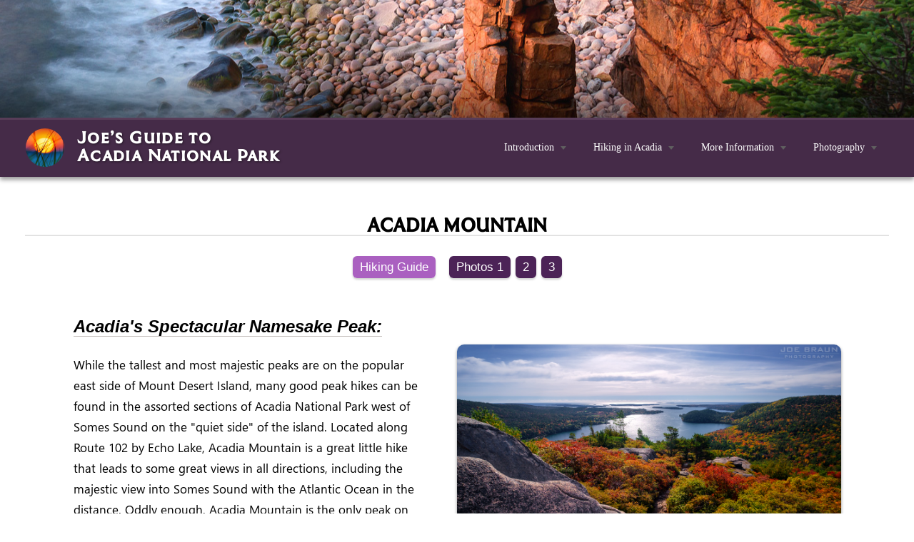

--- FILE ---
content_type: text/html; charset=UTF-8
request_url: https://www.citrusmilo.com/acadiaguide/acadiamountain.php
body_size: 3359
content:
<!DOCTYPE html>
<html lang="en">


<head>
<meta http-equiv="Content-type" content="text/html; charset=iso-8859-1"><meta http-equiv="Content-Language" content="en-us"><title>Acadia Mountain Trail - Joe's Guide to Acadia National Park</title><meta name="author" content="Joe's Guide to Acadia National Park"><meta name="owner" content="Joe's Guide to Acadia National Park"><meta name="robots" content="index, follow, max-image-preview:large"><meta name="revisit-after" content="10 Days"><meta name="rating" content="GENERAL"><meta name="doc-class" content="Completed"><meta name="keywords" content="acadia national park, acadia national park hiking, acadia national park lodging, acadia vacation, acadia national park photos, bar harbor maine, bar harbor hotel, bar harbor restaurants, maine lobster, maine hotels, maine vacation rentals, maine beach"><meta name="description" content="Located on the quiet side, Acadia Mountain is the park's namesake peak and it is a spectacular view from the summit!"><meta name="abstract" content="Located on the quiet side, Acadia Mountain is the park's namesake peak and it is a spectacular view from the summit!"><meta name="viewport" content="width=device-width,initial-scale=1"><link href="/ikarosmaster.css?rnd=20251107" rel="stylesheet" type="text/css"><link href="/acadiaguide/ikarosacadialt.css" rel="stylesheet" type="text/css"><link href="/ikarosprint.css" media="print" rel="stylesheet" type="text/css"><link rel="canonical" href="https://www.citrusmilo.com/acadiaguide/acadiamountain.php">
<script type="application/ld+json">{"@context": "https://schema.org","@type": "WebSite","name": "CitrusMilo Adventures","url": "https://www.citrusmilo.com"}</script>
<link rel="icon" type="image/png" href="/favicon-96x96.png">
<meta property="og:title" content="Acadia Mountain Trail - Joe's Guide to Acadia National Park"><meta property="og:locale" content="en_US"><meta property="og:site_name" content="CitrusMilo Adventures"><meta property="og:description" content="Located on the quiet side, Acadia Mountain is the park's namesake peak and it is a spectacular view from the summit!"><meta property="og:url" content="https://www.citrusmilo.com/acadiaguide/acadiamountain.php"><meta property="og:type" content="article">
<meta property="og:image" content="https://www.citrusmilo.com/acadia2016/joebraun_acadiamountain01.jpg">
<meta property="og:image" content="https://www.citrusmilo.com/acadia2016/joebraun_acadiamountain04.jpg">
<meta property="og:image" content="https://www.citrusmilo.com/acadia/joebraun_acadiamountain09.jpg">
</head>

<body>
<div id="ikarosheader" style="background-position:center;"></div>
<div id="ikarosborderbar1"></div>
<div id="ikarostitlebox">
	<div id="titlebannercontainer">
		<div id="titlebannerleftwrapper"><div id="titlebannerB1"><a href="https://www.citrusmilo.com/" class="plainheader"><img src="/circlelogo.jpg" class="circlelogo" alt="CitrusMilo Adventures logo"></a><a href="https://www.citrusmilo.com/acadiaguide/" class="plainheader">Joe’s Guide to<br>Acadia National Park</a></div></div>
		<div id="titlebannerrightwrapper"><div id="acadiamenu" ><script src="/acadiaguide/acadiamenu/acadiamenu.js"></script></div></div>
	</div>
</div>
<div id="ikaroscontent">

<!-- title -->
<h1 class="pagetitle">ACADIA MOUNTAIN</h1>

<!-- navigation -->
<p class="topnavbar"><!--Go to: --><span class="navbuttongroups"><a href="acadiamountain.php" class="navbutton navbuttoncurrent">Hiking Guide</a></span> <span class="navbuttongroups"><a href="acadiamountainpix.php" class="navbutton">Photos 1</a> <a href="acadiamountainpix2.php" class="navbutton">2</a> <a href="acadiamountainpix3.php" class="navbutton">3</a></span></p>

<div class="friendlyreading">

<p><!-- inline photo --><span class="photoalignr24header"><img src="/acadia2016/joebraun_acadiamountain01.jpg" alt="the spectacular view from the summit of Acadia Mountain (Acadia National Park) -- &copy; 2016 Joe Braun Photography" class="photoinside24"></span><!-- --></p>

<h2><span class="highlight2">Acadia's Spectacular Namesake Peak:</span></h2>

<p>While the tallest and most majestic peaks are on the popular east side of Mount Desert Island, many good peak hikes can be found in the assorted sections of Acadia National Park west of Somes Sound on the "quiet side" of the island. Located along Route 102 by Echo Lake, Acadia Mountain is a great little hike that leads to some great views in all directions, including the majestic view into Somes Sound with the Atlantic Ocean in the distance. Oddly enough, Acadia Mountain is the only peak on Mount Desert Island that runs east-west rather than north-south.</p>

<table class="sidebarfloating" >
<tr><td class="sidebarfloatingtd"><strong><em>Rating:</em></strong><br>Moderately strenuous day hike</td></tr>
<tr><td class="sidebarfloatingtd"><strong><em>Access:</em></strong><br>Acadia Mountain Trailhead along Route 102 by Echo Lake</td></tr>
<tr><td class="sidebarfloatingtd"><strong><em>Time Required:</em></strong><br>1.5-2.5 hours</td></tr>
<tr><td class="sidebarfloatingtd"><strong><em>Length:</em></strong><br>2.8 miles total for loop hike</td></tr>
<tr><td class="sidebarfloatingtd"><strong><em>Elevation Change:</em></strong><br>500-ft elevation gain to summit</td></tr>
<tr><td class="sidebarfloatingtd"><strong><em>Seasons:</em></strong><br>Spring through fall</td></tr>
</table>

<h2><span class="highlight2">Hiking the Acadia Mountain Trail:</span></h2>

<p>The well-marked "Acadia Mountain" trailhead and roadside parking lot are located along Route 102 across from Echo Lake. Cross the road to find the standard trailhead marker. (This trailhead serves as the starting point for both the Acadia Mountain Trail and the <a href="stsauveurmountain.php">St. Sauveur Mountain Trail</a>.)</p>

<p>To head up Acadia Mountain, either hike up the St. Sauveur Mountain Trail and turn left (north) at the Acadia Mountain Trail junction OR hike north along the well-groomed roadside trail then east on the "Man o' War" dirt road to the intersection with the Acadia Mountain Trail. (See map below.)</p>


<p>The forested trail quickly makes its ascent up the west face of Acadia Mountain, with a few sections of relatively steep rock formations that require a bit of scrambling. Soon enough, the territory levels out and you will be walking along the beautiful granite formations towards the summit. The views near the summit marker are spectacular.</p>

<p><!-- inline photo --><span class="photoalignr24top"><img src="/acadia2016/joebraun_acadiamountain04.jpg" alt="beautiful scenery hiking across the top of Acadia Mountain (Acadia National Park) -- &copy; 2016 Joe Braun Photography" class="photoinside24"></span><!-- --></p>

<p>Continue east along the ridgeline towards a second summit point for even more outstanding views. The trail then turns south and makes a steeper descent through the granite formations; take care in this section as several obstacles will require a bit of scrambling to get down.</p>

<p>Once back in the forested valley, the trail crosses the lovely Man o' War Brook and an optional viewpoint spur trail takes you to the spot where the brook flows into the ocean. To complete the loop of this hike, take the Man o' War truck road (closed to vehicles) west back to the parking area. Note: For longer loop hike options, you could continue along the Valley Peak Trail to the summit of <a href="stsauveurmountain.php">St Sauveur Mountain</a> or take the Flying Mountain Trail to <a href="flyingmountain.php">Flying Mountain</a> returning via St. Sauveur Mountain.</p>

<div class="responsivead">
<script async src="https://pagead2.googlesyndication.com/pagead/js/adsbygoogle.js?client=ca-pub-0997005630734569"
     crossorigin="anonymous"></script>
<!-- AcadiaGuideResponsive -->
<ins class="adsbygoogle"
     style="display:block"
     data-ad-client="ca-pub-0997005630734569"
     data-ad-slot="7907522255"
     data-ad-format="auto"
     data-full-width-responsive="true"></ins>
<script>
     (adsbygoogle = window.adsbygoogle || []).push({});
</script>
</div>
<h2><span class="highlight2">Joe's Spin:</span></h2>
<p>Acadia Mountain is a great little peak! While it's not the tallest mountain or the most dramatic trail, the scenery is sublime. Consider tying this in with a loop hike up St. Sauveur Mountain for a longer adventure.</p>

</div>

<p class="bottomnavbar"><!--Go to: --><span class="navbuttongroups"><a href="acadiamountainpix.php" class="navbuttonbottomcurrent">VIEW THE PHOTOGRAPHS!</a></span> <span class="navbuttongroups"><a href="quietside.php#acadiamountain" class="navbutton">Return to the Quiet Side</a></span></p>

<p class="photomiddle"><br><img src="maps/joebraun_acadiamountain.jpg" alt="Acadia Mountain Topo Map" class="indvhikepic"><br>&nbsp;</p>

</div><div id="ikarosfooter"><div id="ikarosfooterbox">
<p style="margin-top:5px; margin-bottom:25px">Please note: This web site and all images on this site are the property of <a href="https://www.citrusmilo.com" class="footer">CitrusMilo Adventures</a> &copy;2026. Unauthorized public or commercial use of any of the images or text on this website without explicit permission is strictly forbidden.</p>

<div id="footerlinkbox">
<strong><a href="https://www.citrusmilo.com/acadiaguide/bestacadiahikes.php" class="footer">Best Hikes in Acadia National Park</a></strong> | <strong><a href="https://www.citrusmilo.com/acadiaguide/hiking.php" class="footer">Acadia Hiking</a></strong> | <strong><a href="https://www.citrusmilo.com/acadiaguide/peaksofacadia.php" class="footer">Peaks of Acadia</a></strong> | <strong><a href="https://www.citrusmilo.com/acadiaguide/carriageroadbridges.php" class="footer">Acadia's Carriage-Road Bridges</a></strong> | <strong><a href="https://www.citrusmilo.com/acadiaguide/hikingideas.php" class="footer">Even More Acadia Hikes</a></strong> | <strong><a href="https://www.citrusmilo.com/acadiaguide/cadillacsummit.php" class="footer">Cadillac Mountain</a></strong> | <strong><a href="https://www.citrusmilo.com/acadiaguide/oceanpath.php" class="footer">Ocean Path</a></strong> | <strong><a href="https://www.citrusmilo.com/acadiaguide/thebeehive.php" class="footer">The Beehive</a></strong> | <strong><a href="https://www.citrusmilo.com/acadiaguide/precipicetrail.php" class="footer">Precipice Trail</a></strong> | <strong><a href="https://www.citrusmilo.com/acadiaguide/introduction.php" class="footer">Practical Guide to Acadia</a></strong> | <strong><a href="https://www.citrusmilo.com/acadiathemajestic/" class="footer">Favorite Acadia Images</a></strong><br><a href="https://www.facebook.com/citrusmilo" class="invisible" target="_blank"><img src="https://www.citrusmilo.com/more/facebookicon200.png" alt="CitrusMilo Adventures on Facebook" style="max-width:36px; margin-left:6px; margin-right:6px; margin-top:12px;"></a><a href="https://www.instagram.com/citrusmilo/" class="invisible" target="_blank"><img src="https://www.citrusmilo.com/more/instagramicon200.png" alt="CitrusMilo Adventures on Instagram" style="max-width:36px; margin-left:6px; margin-right:6px; margin-top:12px;"></a>
</div>

</div></div><script async src="https://www.googletagmanager.com/gtag/js?id=G-88D99JCKGD"></script>
<script>
  window.dataLayer = window.dataLayer || [];
  function gtag(){dataLayer.push(arguments);}
  gtag('js', new Date());
  gtag('config', 'G-88D99JCKGD');
</script>
</body>
</html>


--- FILE ---
content_type: text/html; charset=utf-8
request_url: https://www.google.com/recaptcha/api2/aframe
body_size: 267
content:
<!DOCTYPE HTML><html><head><meta http-equiv="content-type" content="text/html; charset=UTF-8"></head><body><script nonce="byhyWq15LXkSBOtsgTB1cw">/** Anti-fraud and anti-abuse applications only. See google.com/recaptcha */ try{var clients={'sodar':'https://pagead2.googlesyndication.com/pagead/sodar?'};window.addEventListener("message",function(a){try{if(a.source===window.parent){var b=JSON.parse(a.data);var c=clients[b['id']];if(c){var d=document.createElement('img');d.src=c+b['params']+'&rc='+(localStorage.getItem("rc::a")?sessionStorage.getItem("rc::b"):"");window.document.body.appendChild(d);sessionStorage.setItem("rc::e",parseInt(sessionStorage.getItem("rc::e")||0)+1);localStorage.setItem("rc::h",'1769438326437');}}}catch(b){}});window.parent.postMessage("_grecaptcha_ready", "*");}catch(b){}</script></body></html>

--- FILE ---
content_type: text/css
request_url: https://www.citrusmilo.com/ikarosmaster.css?rnd=20251107
body_size: 6974
content:
body {background-color:#ffffff; color:#000000; font-family: BodhiSegoeui,Verdana,Geneva,sans-serif,Helvetica,Arial;
 font-size: 13pt; line-height: 22pt; margin:0px; padding:0px; min-width:300px; -webkit-text-size-adjust: none; text-size-adjust: none; overflow-y:scroll; }
@media (min-width: 550px) and (max-width: 850px) {body {line-height: 20pt; font-size:13pt;}}	
@media (max-width: 550px) {body {line-height: 19pt; font-size:13pt; }}	/* 7/2024: bg f0f2f5 */

/* header */
div#ikarosheader {width:100%; text-align: center; background-color:#34356f; height:165px; max-height:165px; box-sizing: border-box; margin: 0px; padding: 0px;  }
@media (min-width: 1800px) {  div#ikarosheader { background: no-repeat scroll 50% 0 transparent; }}
@media (max-width: 1800px) and (min-width: 1200px) {  div#ikarosheader { background: no-repeat scroll 50% 0 transparent; }}
@media (max-width: 1200px) and (min-width: 750px) {  div#ikarosheader { background: no-repeat scroll 50% 0 transparent; }}
@media (max-width: 750px) {  div#ikarosheader { background: no-repeat scroll 50% 0 transparent; }}
@media (max-width: 600px) { div#ikarosheader {max-height:0px; height:0px;}} /* 9/8/2024: 90px */

@font-face {font-family: BodhiGothic; src: url(/bodhigothic.ttf);}
@font-face {font-family: BodhiSegoeui; src: url(/bodhisegoeui.ttf);}
@font-face {font-family: BodhiMitr; src: url(/bodhimitr.ttf);}
@font-face {font-family: BodhiCoinage; src: url(/bodhicoinage.ttf);}

div#ikarosborderbar1 {width:100%; text-align: center; background-color:#34356f; height:3px; max-height:3px; box-sizing: border-box; margin: 0px; padding: 0px;}
@media (max-width: 600px) { div#ikarosborderbar1 {display:none} }
div#ikarostitlebox {width:100%; text-align: center; background-color:#34356f; box-sizing: border-box; margin: 0px; padding: 0px; position: relative; box-shadow: 0 4px 6px 0 rgba(0, 0, 0, .4); }

/* topbanner */
div#titlebannercontainer {position: relative; text-align:left; vertical-align: middle; border: 0px solid #999999; max-width:1300px; margin:auto; padding-top:12px; padding-bottom:14px;}
div#titlebannerleftwrapper {display: inline-block; border: 0px solid #FFFF00; padding-left:48px;}
div#titlebannerrightwrapper {display: inline-block; margin:left; position:absolute; right:0; margin-top:8px; border: 0px solid #00FFFF; padding-right:60px;}
div#titlebannerB1 {display:inline-block;font-family: BodhiCoinage; font-weight:bold; -webkit-font-smoothing: none; text-rendering: optimizeLegibility; font-size:17pt; letter-spacing: 0.06em; line-height: 19pt; color: #FFFFFF; border: 0px solid #00FF77; padding-right:10px; text-shadow: 1px 1px 3px rgba(0,0,0,.5); min-width:420px;} 
/* 0px 0px 2px rgba(255,255,255,0.8), 3px 2px 6px rgba(0,0,0,0.8), 3px 2px 6px rgba(0,0,0,0.4); */
img.circlelogo {border-radius:50%; max-width:54px; max-height:54px; float:left; margin-right:18px;}

@media (min-width: 1300px) { div#titlebannerleftwrapper {padding-left:48px;} div#titlebannerrightwrapper {padding-right:60px;}}
@media (max-width: 1300px) and (min-width: 650px) { div#titlebannerleftwrapper {padding-left:36px;}  div#titlebannerrightwrapper {padding-right:30px;} }
@media (max-width: 650px) { div#titlebannerleftwrapper {padding-left:17px;}  div#titlebannerrightwrapper {padding-right:10px;} }

@media (max-width: 700px) { div#titlebannerB1 {font-size:13pt; line-height:14pt; min-width:330px; margin-top:2px;} div#titlebannerrightwrapper {margin-top:4px;} img.circlelogo {max-width:41px; max-height:41px; margin-right:12px;} }

/* menus */	
div#citrusmenu {max-width:650px; margin-left:auto; margin-right:auto; text-align: right; font-size:11pt; font-family: Calibri, Helvetica, sans-serif; min-height:40px; border: 0px solid #FFFFFF; box-sizing: border-box; overflow:hidden; padding-top:3px; display:inline-flex;}
div#zionmenu {max-width:650px; margin-left:auto; margin-right:auto; text-align: right; font-size:11pt; font-family: Calibri, Helvetica, sans-serif; min-height:40px; border: 0px solid #FFFFFF; box-sizing: border-box; overflow:hidden; padding-top:3px; display:inline-flex;}
div#acadiamenu {max-width:650px; margin-left:auto; margin-right:auto; text-align: right; font-size:11pt; font-family: Calibri, Helvetica, sans-serif; min-height:40px; border: 0px solid #FFFFFF; box-sizing: border-box; overflow:hidden; padding-top:3px; display:inline-flex;}
div#yosemitemenu {max-width:650px; margin-left:auto; margin-right:auto; text-align: right; font-size:11pt; font-family: Calibri, Helvetica, sans-serif; min-height:40px; border: 0px solid #FFFFFF; box-sizing: border-box; overflow:hidden; padding-top:3px; display:inline-flex;}
td#menucell {padding:0px; margin:0px;}

@media (max-width: 1050px) { div#citrusmenu {max-width:250px; width:250px;} }
@media (max-width: 1050px) { div#zionmenu {max-width:250px; width:250px;} }
@media (max-width: 1050px) { div#acadiamenu {max-width:250px; width:250px;} }
@media (max-width: 1050px) { div#yosemitemenu {max-width:250px; width:250px;} }


/* CONTENT body */
div#ikaroscontent {z-index: 0; border: 0px solid #e2e4e7; max-width:1416px; background-color:#FFFFFF; margin-left:auto; margin-right:auto; padding-top:28px; padding-left:106px; padding-right:106px; margin-bottom:0px; padding-bottom:10px; margin-top:0px; color:#000000; box-sizing: border-box; } /* 7/2024: border 1px solid #e2e4e7 */
@media (min-width: 1300px) { div#ikaroscontent {padding-left:106px; padding-right:106px; } } 
@media (max-width: 1300px) and (min-width: 650px) { div#ikaroscontent {border: 0px solid green; padding-left:35px; padding-right:35px;} }
@media (max-width: 650px) { div#ikaroscontent {border: 0px solid purple; padding-top:20px; padding-left:15px; padding-right:15px;} }
div.friendlyreading {width:100%; max-width:1075px; margin-left:auto; margin-right:auto;}


/* CONTENT TITLE */
table.toptitle {width:100%; border-bottom:1px solid #353595; margin-left:0px; padding-left:0px; margin-right:0px; padding-right:0px; margin-bottom:22px; padding-bottom:0px; margin-top:25px;} 
td.toptitle {font-size: 22pt; line-height:24pt; font-family:Helvetica,Arial,sans-serif;Verdana,Arial,Helvetica,sans-serif; font-weight:normal; color:#FFFFBB; text-align:left; margin:0px; padding:1px 0px 0px 0px; /*font-variant: small-caps; */ text-shadow: 0 0 3px #999955, 0 0 5px #444400;}
span.toptitlesmaller {font-size: 18pt; line-height: 18pt;}
@media (max-width: 650px) { table.toptitle {width:100%; margin-top:30px; margin-bottom: 14px;} td.toptitle { font-size:18pt; line-height:20pt; } span.toptitlesmaller {font-size: 15pt;}}
h1 {font-size: 14pt; line-height: 16pt; font-weight:bold; text-align:center; text-decoration:none; color: #9FBFFF; margin-top:36px; margin-bottom:20px; transform: scaleY(1.0);}
h1.pagetitle {width:100%; border-bottom:1px solid #D0D0D0; margin-left:0px; padding-left:0px; margin-right:0px; padding-right:0px; margin-bottom:18px; padding-bottom:0px; margin-top:25px; font-size: 19pt; line-height:21pt; transform: scaleY(1.05); font-family:BodhiCoinage,Arial,Helvetica,Verdana,sans-serif; font-weight:bold; color:#000000; letter-spacing: 0.01em; text-align:center; }
@media (max-width: 650px) { h1.pagetitle {width:100%; font-size:17pt; line-height:18pt; transform: scaleY(1.05); letter-spacing:0px} }
/* backup:
h1.pagetitle {width:100%; border-bottom:1px solid #B0B0B0; margin-left:0px; padding-left:0px; margin-right:0px; padding-right:0px; margin-bottom:24px; padding-bottom:0px; margin-top:25px; font-size: 22pt; line-height:24pt; font-family:Arial,Helvetica,Verdana,sans-serif; font-weight:normal; color:#000000; letter-spacing:.5px; text-shadow: 0 0 1px #B7B7B7; text-align:left; }
@media (max-width: 650px) { h1.pagetitle {width:100%; font-size:18pt; line-height:20pt; } }
*/
h1.titlesmaller {width:100%; border-bottom:1px solid #D0D0D0; margin-left:0px; padding-left:0px; margin-right:0px; padding-right:0px; margin-bottom:18px; padding-bottom:0px; margin-top:25px; font-size: 18pt; line-height:19pt; transform: scaleY(1.1); font-family:BodhiCoinage,Arial,Helvetica,Verdana,sans-serif; font-weight:normal; color:#000000; letter-spacing:.3px; text-align:center; }
@media (max-width: 650px) { h1.titlesmaller {width:100%; font-size:16pt; line-height:17pt; font-weight:normal; letter-spacing:0px} }
h2 {clear:none !important; margin-top:42px; margin-bottom:24px;}
h2.middle {text-align: center; margin-top:42px; margin-bottom:36px;} 
@media (max-width: 650px) { h2 {margin-top:36px; margin-bottom:18px;} } 

/* NAVBAR BOXES, TOP AND BOTTOM */
p.topnavbar {margin-top:24px; margin-bottom:46px; text-align:center; line-height:31pt; font-family: Verdana,Geneva,sans-serif,Helvetica,Arial;}
a.navbutton {background-color: #34356f; text-decoration: none; color: white; padding:5px 10px 6px 10px; border:0px; border-radius: 6px; font-weight:normal; font-size:13pt; margin-left:1px; margin-right:1px; box-shadow: 0px 2px 3px 0 rgba(0, 0, 0, 0.2);}
a.navbutton:hover {background-color: #7070ee;}
a.navbuttoncurrent {background-color: #7070ee;}
span.navbuttongroups {white-space: nowrap; padding-left:6px; padding-right:6px;}
span.navplaintext {font-family:Arial,Verdana,Helvetica,sans-serif; font-size:15pt; line-height:15pt; font-weight: bold;}

p.bottomnavbar {margin-top:38px; margin-bottom:46px; text-align:center; line-height:31pt; font-family: Verdana,Geneva,sans-serif,Helvetica,Arial;}
a.navbuttonbottom {background-color: #34356f; text-decoration: none; color: white; padding:5px 16px 5px 16px; border:0px; border-radius: 8px; font-weight:bold; font-size:13pt; margin-left:1px; margin-right:1px; box-shadow: 0px 2px 3px 0 rgba(0, 0, 0, 0.2);}
a.navbuttonbottom:hover {background-color: #7070ee;}
a.navbuttonbottomcurrent {background-color: #7070ee; text-decoration: none; color: white; padding:4px 16px 5px 16px; border:0px; border-radius: 8px; font-weight:bold; font-size:13pt; margin-left:1px; margin-right:1px; box-shadow: 0px 2px 3px 0 rgba(0, 0, 0, 0.2);}
a.navbuttonbottomcurrent:hover {background-color: #7070ee; color: #FFFFBB;}
@media (max-width:600px) {p.topnavbar {margin-top:20px; margin-bottom: 20px;} }


/* BASIC BODY STUFF */
p {margin-bottom: 28px; max-height:9999px; text-align:left;}
strong {color: #AABBFF; font-weight:bold}

ul {max-height:9999px; text-size-adjust: none; padding-left:16px;}
ol {max-height:9999px; text-size-adjust: none; padding-left:16px;}
li {margin-top:0px; margin-bottom: 20px; text-align:left; max-height:9999px; text-size-adjust: none; padding-left:6px;}
li.left {margin-top:0px; margin-bottom: 20px; text-align:left; max-height:9999px; text-size-adjust: none;}
li.flat {margin-top: 0px; margin-bottom: 3px; text-align:left; max-height:9999px; text-size-adjust: none;}
li.flatleft {margin-top: 0px; margin-bottom: 3px; text-align:left; max-height:9999px; text-size-adjust: none;}
li.half {margin-top: 0px; margin-bottom: 12px; text-align:left; max-height:9999px; text-size-adjust: none;}

span.redwarning {background-color: #D70000; color: #FFFFFF; padding-left:5px; padding-right:5px; padding-top:2px; padding-bottom:2px; font-weight: bold;}
span.yellowwarning {background-color: #FFFF90; color: #000000; padding-left:5px; padding-right:5px; padding-top:2px; padding-bottom:2px; font-weight: bold;}
span.greenwarning {background-color: #90FF90; color: #000000; padding-left:5px; padding-right:5px; padding-top:2px; padding-bottom:2px; font-weight: bold;}
span.keeptogether {display:inline-block; write-space:nowrap;}

/* BIG PHOTOS */
table.photobox {border-spacing:0; border-radius:18px; overflow:hidden; margin-left:auto; margin-right:auto; margin-top:75px; margin-bottom:10px; padding:0px; box-shadow: 0px 2px 8px 0 rgba(0, 0, 0, 0.5);}
table.photoboxsmallcenter {border-spacing:0; border-radius:8px; overflow:hidden; margin-left:auto; margin-right:auto; margin-top:75px; margin-bottom:10px; padding:0px; box-shadow: 0px 2px 8px 0 rgba(0, 0, 0, 0.5);}
@media (max-width:650px) {table.photobox {margin-left:-15px; margin-right:-15px; border-radius:0px;}} /* 7/2024 */
td.photoboximg {padding:0px; margin:0px; text-align:center; border:0px; border-style:solid; border-color:#181818; } /* border used to be 5px, solid */
@media (max-width: 650px) {  td.photoboximg { border:0px; border-style:none }}
td.photoboximgnoborder {padding:0px; margin:0px; text-align:center; border:0px;}

table.photoboxcaptionhorz {margin-left:auto; margin-right:auto; margin-top:5px; padding:0px; max-width:800px; margin-bottom:90px;} /* margin-bottom used to be 70 */
@media (max-width: 650px) {  table.photoboxcaptionhorz { padding-left:5%; padding-right:5%; } }
table.photoboxcaptionvert {margin-left:auto; margin-right:auto; margin-top:5px; padding:0px; max-width:600px; margin-bottom:90px;} /* margin-bottom used to be 70 */
@media (max-width: 650px) {  table.photoboxcaptionvert { padding-left:5%; padding-right:5%; } }
td.photoboxcaption {font-family: Verdana,Arial,Helvetica,sans-serif;; font-size: 11pt; line-height: 16pt; font-style: italic; text-align: center;}

img.photo {max-width: 100%; height: auto; border:0px; border-color:#202020;	border-style:solid; padding:0px; margin:0px; display:block;} /* color used to be 303030 border 1px */
@media (max-width: 650px) {  img.photo { border:0px; border-style:none; }}
img.photonoborder {max-width: 100%; height: auto; border:none; display:block;}

a.buyphoto {background-color: #34356f; vertical-align:text-top; white-space: nowrap;
    text-decoration: none; color: white;
    padding:1px 12px 1px 12px; border:0px; border-radius: 8px;
	font-size:9pt; font-weight:bold; font-style:normal; margin-left:6px; margin-right:1px; }
a.buyphoto:hover {background-color: #7070ee;}

.buyphoto2 {display: block; /* inline block for same line */ margin-top: 2px; background-color: transparent !important;}
a.buyphoto2 img {width: 26px; height: 22px; opacity: 0.3;
  vertical-align: top; margin-top: 2px; transition: opacity 0.3s ease, box-shadow 0.3s ease; background-color: transparent !important; }
.buyphoto2:hover img {opacity: 1; /* box-shadow: 0 0 12px rgba(200, 200, 200, 0.8); */ /* warm glow */
  background-color: transparent !important;
  filter: drop-shadow(0 0 8px rgba(180, 180, 180, 0.8)); /* inner glow illusion */
  cursor: pointer;
}

div.panobox {border-spacing:0; border-radius:10px; margin-left:auto; margin-right:auto; margin-top:60px; margin-bottom:10px; padding:0px; box-shadow: 0px 2px 8px 0 rgba(0, 0, 0, 0.5); overflow-x:scroll; overflow-y:hidden;}
img.panopic {display:block; margin:0px; padding:0px; padding-bottom:0px;}


/* LOTS OF LINKS */
a:link {color: #C00000; text-decoration: underline; outline: none !important;}
a:visited {color: #C00000; text-decoration: underline; outline: none !important;}
a:active {color: #C00000; text-decoration: underline; background-color:#FFCC77; outline: none !important;}
a:hover {color: #C00000; text-decoration: underline; background-color:#FFCC77; outline: none !important;}

a:link.oldschool {color: #FFFF99; text-decoration: underline; outline: none !important;}
a:visited.oldschool {color: #FFFF99; text-decoration: underline; outline: none !important;}
a:active.oldschool {color: #FFFFFF; text-decoration: underline; background-color:#5050A0; outline: none !important;}
a:hover.oldschool {color: #FFFFFF; text-decoration: underline; background-color:#5050A0; outline: none !important;}

a:link.blueu {color: #9FBFFF; text-decoration: underline; outline: none !important;}
a:visited.blueu {color: #9FBFFF; text-decoration: underline; outline: none !important;}
a:active.blueu {color: #FFFFFF; text-decoration: underline; outline: none !important;}
a:hover.blueu {color: #FFFF99; text-decoration: underline; outline: none !important;}

a:link.bluenou {color: #AABBFF; text-decoration: none; outline: none !important;}
a:visited.bluenou {color: #AABBFF; text-decoration: none; outline: none !important;}
a:active.bluenou {color: #FFFFFF; text-decoration: none; outline: none !important;}
a:hover.bluenou {color: #FFFF99; text-decoration: none; outline: none !important;}

a:link.bluenousmall {color: #B0A0FF; text-decoration: none; font-size: 8pt; outline: none !important;}
a:visited.bluenousmall {color: #B0A0FF; text-decoration: none; font-size: 8pt; outline: none !important;}
a:active.bluenousmall {color: #FFFFFF; text-decoration: none; font-size: 8pt; outline: none !important;}
a:hover.bluenousmall {color: #FFFF99; text-decoration: none; font-size: 8pt; outline: none !important;}

a:link.plain {color: #9FBFFF; text-decoration: none; background-color: transparent; outline: none !important;}
a:visited.plain {color: #9FBFFF; text-decoration: none; background-color: transparent; outline: none !important;}
a:active.plain {color: #FFFFFF; text-decoration: none; background-color: transparent; outline: none !important;}
a:hover.plain {color: #FFFF99; text-decoration: none; background-color: transparent; outline: none !important;}

a:link.plainheader {color: #FFFFFF; text-decoration: none; background-color: transparent; outline: none !important;}
a:visited.plainheader {color: #FFFFFF; text-decoration: none; background-color: transparent; outline: none !important;}
a:active.plainheader {color: #FFFFFF; text-decoration: none; background-color: transparent; outline: none !important;}
a:hover.plainheader {color: #FFFFFF; text-decoration: none; background-color: transparent; outline: none !important;}

a:link.invisible {text-decoration: none; background-color: transparent; outline: none !important;}
a:visited.invisible {text-decoration: none; background-color: transparent; outline: none !important;}
a:active.invisible {text-decoration: none; background-color: transparent; outline: none !important;}
a:hover.invisible {text-decoration: none; background-color: transparent; outline: none !important;}
a:focus.invisible {text-decoration: none; background-color: transparent; outline: none !important;}


/* TRAIL DESCRIPTION TAGS */
span.highlight {font-weight:bold; color:#700000; text-decoration:underline;}
span.highlight2 {font-size:18pt; line-height: 23pt; font-weight:bold; font-style:italic; font-family: Calibri, Helvetica, sans-serif; text-align:left; padding-bottom:0px; margin-bottom:22px; padding-left:0px; color: #000000; border-bottom:1px solid #D0D0D0;} 
@media (max-width: 650px) { span.highlight2 {font-size:16pt; line-height: 19pt;}}
span.highlight3 {font-size:18pt; line-height: 23pt; font-weight:bold; font-style:italic; font-family: Calibri, Helvetica, sans-serif; text-align:left; padding-bottom:0px; margin-bottom:22px; padding-left:0px; color: #000000; border-bottom:1px solid #D0D0D0;} 
@media (max-width: 650px) { span.highlight3 {font-size:17pt; line-height: 19pt;}}

/*sidebar is the centered table, sidebar2 is dynamic left */
table.sidebar {text-align:center; margin-left:auto; margin-right:auto; font-family: Verdana,Geneva,sans-serif,Helvetica,Arial,sans-serif;
	border: 1px solid #E0E0E0; background-color: #F0F0F0; width:70%; margin-bottom:64px; margin-top:50px; border-radius:10px; padding-bottom:5px;}
@media (max-width: 1000px) {table.sidebar { width:100%; }}	
table.sidebar2 {float:left; margin-right:30px; font-family: Verdana,Geneva,sans-serif,Helvetica,Arial,sans-serif;
	border: 1px solid #BBA5A4; background-color: #DACBB9; width:45%; margin-bottom:30px; margin-top:30px; border-radius:10px;}
@media (max-width: 800px) {table.sidebar2 {float:none; text-align:center; margin-left:auto; margin-right:auto; width:95%; }}	

td.sidebar {padding: 20px; text-align:justify; 
	font-weight: normal; font-size: 11pt; line-height: 16pt; text-align:left; font-style: italic; color: #000000;  
	margin-top:0px; margin-bottom: 18px;}
td.sidebar2l {padding: 10px 10px 10px 20px; text-align:left; 
	font-weight: bold; font-size: 11pt; line-height: 16pt; font-style: normal; color: #000000;  
	margin-top:0px; margin-bottom: 18px; vertical-align:top; white-space:nowrap;}
@media (max-width: 650px) {td.sidebar2l { white-space:normal; line-height: 14pt;}}		
td.sidebar2lr {padding: 10px 20px 10px 20px; text-align:right;
	font-weight: bold; font-size: 11pt; line-height: 16pt; 
	font-style: normal; color: #000000; 
	margin-top:0px; margin-bottom: 18px; vertical-align:top; white-space:nowrap; max-height:999px}
@media (max-width: 600px) {td.sidebar2lr { white-space:normal; line-height: 14pt; padding: 7px 0px 7px 0px;}}
td.sidebar2r {padding: 10px 14px 10px 10px; text-align:left; 
	font-weight: normal; font-size: 11pt; line-height: 16pt; font-style: normal; color: #000000;  
	margin-top:0px; margin-bottom: 18px; vertical-align:top;}
@media (max-width: 650px) {td.sidebar2r { white-space:normal; line-height: 14pt;}}	

/* sidebarfloating for 2024 */
table.sidebarfloating {padding-top:5px; text-align:left; margin-right:auto; font-family: BodhiSegoeui,Verdana,Geneva,sans-serif,Helvetica,Arial,sans-serif; margin-left:45px; float:right; width:50%; border: 1px solid #D0C9C0; background-color: #fff6da; margin-bottom:24px; margin-top:0px; border-radius:10px; padding-bottom:10px;}
@media (max-width: 850px) {table.sidebarfloating { width:100%; margin-bottom:32px; margin-top:0px; margin-left:0px;}}	

td.sidebarfloatingtd {padding: 10px 10px 10px 24px; text-align:left; 
	font-weight: normal; font-size: 13pt; line-height: 16pt; font-style: normal; color: #000000;  
	margin-top:0px; margin-bottom: 18px; vertical-align:top;}
@media (max-width: 650px) {td.sidebarfloatingtd { font-size:12pt; white-space:normal; line-height: 15pt;}}	
@media (max-width: 650px) {td.sidebar2r { white-space:normal; line-height: 15pt;}}	

/* INLINE PHOTOS */
/* align right horizontal photos */
span.photoalignr {margin-left:30px; margin-right:0px; margin-bottom:12px; margin-top:16px; float:right; max-width:45%; display:block;}
@media (max-width: 650px) {span.photoalignr {float:none; display:block; text-align:center; max-width:100%; margin-right:0px; margin-left:0px;}}	
img.photoalignr {border-radius:10px; border: 0px solid #505050; box-shadow: 0px 2px 4px 0 rgba(0, 0, 0, 0.4); max-width:100%; height: auto; padding-bottom:0px; margin-bottom:0px; display:block;}
/* align right vertical photos */
span.photoalignrv {margin-left:30px; margin-right:0px; margin-bottom:12px; margin-top:16px; float:right; max-width:30%; display:block;}
@media (max-width: 650px) {span.photoalignrv {float:none; display:block; text-align:center; max-width:100%; width:100%; margin-left:0px; margin-right:0px; }}	
img.photoalignrv {border-radius:10px; border: 0px solid #505050; box-shadow: 0px 2px 4px 0 rgba(0, 0, 0, 0.4); max-width:100%; height: auto; margin-left: auto; margin-right: auto; display: block;}
@media (max-width: 650px) {img.photoalignrv {max-width:70%;}}

/* align left horizontal photos */
span.photoalignl {margin-left:0px; margin-right:30px; margin-bottom:12px; margin-top:16px; float:left; max-width:45%; display:block;}
@media (max-width: 650px) {span.photoalignl { float:none; display:block; text-align:center; max-width:100%; margin-left:0px; margin-right:0px;}}	
img.photoalignl {border-radius:10px; border: 0px solid #505050; box-shadow: 0px 2px 4px 0 rgba(0, 0, 0, 0.4); max-width:100%; height: auto; display:block;}
/* align left vertical photos */
span.photoalignlv {margin-left:0px; margin-right:30px; margin-bottom:12px; margin-top:16px; float:left; max-width:30%; display:block;}
@media (max-width: 650px) {span.photoalignlv { float:none; display:block; text-align:center; max-width:100%; width:100%; margin-left:0px; margin-right:0px;}}	
img.photoalignlv {border-radius:10px; border: 0px solid #505050; box-shadow: 0px 2px 4px 0 rgba(0, 0, 0, 0.4); max-width:100%; height: auto; margin-left: auto; margin-right: auto; display:block;}
@media (max-width: 650px) {img.photoalignlv {max-width:70%;}}

img.photoinline {border-radius:15px; margin-left:12px; margin-top:10px; margin-right:12px; margin-bottom:10px;
	border: 0px solid #505050; box-shadow: 0px 2px 4px 0 rgba(0, 0, 0, 0.4);} /*used mostly for intro page */

/* image holders for 2024 */
span.photoalignr24header {margin-left:45px; margin-right:0px; margin-bottom:32px; margin-top:42px; float:right; max-width:50%; display:block; overflow:hidden; border-radius:10px; border: 0px solid #505050; box-shadow: 0px 2px 4px 0 rgba(0, 0, 0, 0.4); }
@media (max-width: 850px) {span.photoalignr24header {float:none; display:block; text-align:center; max-width:100%; margin-right:0px; margin-left:0px;}}	
span.photoalignr24top {margin-left:45px; margin-right:0px; margin-bottom:32px; margin-top:4px; float:right; max-width:50%; display:block; overflow:hidden; border-radius:10px; border: 0px solid #505050; box-shadow: 0px 2px 4px 0 rgba(0, 0, 0, 0.4); }
@media (max-width: 850px) {span.photoalignr24top {float:none; display:block; text-align:center; max-width:100%; margin-right:0px; margin-left:0px;}}
span.photoalignr24mid {margin-left:45px; margin-right:0px; margin-bottom:32px; margin-top:26px; float:right; max-width:50%; display:block; overflow:hidden; border-radius:10px; border: 0px solid #505050; box-shadow: 0px 2px 4px 0 rgba(0, 0, 0, 0.4); }
@media (max-width: 850px) {span.photoalignr24mid {float:none; display:block; text-align:center; max-width:100%; margin-right:0px; margin-left:0px; margin-bottom:26px;}}
span.photoalignrv24header {margin-left:45px; margin-right:0px; margin-bottom:32px; margin-top:42px; float:right; max-width:35%; display:block;}
@media (max-width: 850px) {span.photoalignrv24header {float:none; display:block; text-align:center; max-width:100%; width:100%; margin-left:0px; margin-right:0px; }}	
span.photoalignrv24top {margin-left:45px; margin-right:0px; margin-bottom:32px; margin-top:4px; float:right; max-width:35%; display:block;}
@media (max-width: 850px) {span.photoalignrv24top {float:none; display:block; text-align:center; max-width:100%; width:100%; margin-left:0px; margin-right:0px; }}	
span.photoalignr24product {margin-left:45px; margin-right:0px; margin-bottom:32px; margin-top:42px; float:right; max-width:46%; display:block; overflow:hidden; border-radius:10px; border: 0px solid #505050; box-shadow: 0px 2px 4px 0 rgba(0, 0, 0, 0.4); }
@media (max-width: 850px) {span.photoalignr24product {float:none; display:block; text-align:center; max-width:100%; margin-right:0px; margin-left:0px;}}	

@media (max-width:650px) {span.photoalignr24header {margin-left:-15px; margin-right:-15px; border-radius:0px; max-width:650px;}} /* 7/2024 */
@media (max-width:650px) {span.photoalignr24top {margin-left:-15px; margin-right:-15px; border-radius:0px; max-width:650px;}} /* 7/2024 */
@media (max-width:650px) {span.photoalignr24mid {margin-left:-15px; margin-right:-15px; border-radius:0px; max-width:650px;}} /* 7/2024 */
@media (max-width:650px) {span.photoalignr24product {margin-left:-15px; margin-right:-15px; border-radius:0px; max-width:650px;}} /* 7/2024 */

img.photoinside24 {max-width:100%; height: auto; padding-bottom:0px; margin-bottom:0px; display:block;}
img.photoinside24v {border-radius:10px; border: 0px solid #505050; box-shadow: 0px 2px 4px 0 rgba(0, 0, 0, 0.4); max-width:100%; height: auto; margin-left: auto; margin-right: auto; display: block;}
@media (max-width: 850px) {img.photoinside24v {max-width:62%;}}

/* MAP HOLDER */
table.mapholder {text-align:center; margin-left:0px; margin-right:auto; margin-top:42px; margin-bottom:32px; border: 0px solid #00FF77;}
	 @media (max-width: 850px) {table.mapholder {max-width:75%; margin-left:auto; margin-right:auto; } }
	 @media (max-width: 650px) {table.mapholder {max-width:100%; margin-left:auto; margin-right:auto; } }
td.mapholderl {text-align:center; padding-right:15px; vertical-align:middle;}
td.mapholderr {text-align:left; line-height:normal; vertical-align:middle; padding-bottom:10px;}
/* BOTTOM MAPS */
p.photomiddle {text-align:center; margin-top:14px; margin-bottom:24px;}
img.indvhikepic {border: 1px solid #808080; max-width:90%; border-radius:8px;}


/* HIKE LIST Table of Contents */
ul.hiketoc {margin-left:0px; padding-left:22px;}
ul.allhikeslist {padding-left:150px;}
@media (max-width: 800px) { ul.allhikeslist {padding-left:22px} }
li.hiketoc {margin-top:40px; margin-bottom:40px;}
strong.hiketoc {font-size: 17pt; line-height:20pt; font-family:Helvetica,Arial,sans-serif;Verdana,Arial,Helvetica,sans-serif; font-weight:bold; vertical-align:middle;}
@media (max-width: 500px) { strong.hiketoc {font-size:15pt;} }
span.photohiketoc {margin-left:20px; margin-right:0px; margin-bottom:12px; margin-top:26px; float:right; max-width:45%; }
span.photohiketoc2 {margin-left:26px; margin-right:0px; margin-bottom:8px; margin-top:16px; float:right; max-width:45%; }
@media (max-width: 700px) { span.photohiketoc2 {margin-left:16px;} }
img.hikesym {padding-top:0px; padding-bottom:0px; padding-left:2px; padding-right:2px; border:0px; vertical-align:baseline;}
span.hiketocline {display:block; margin-top:8px;}
a.hiketoc {background-color: #34356f; text-decoration: none; color: white; padding:2px 4px 4px 8px; border:0px; border-radius: 6px; font-weight:normal; font-size:13pt; margin-left:0px; margin-right:0px;}
a.hiketoc:hover {background-color: #7070ee;}
a.hiketoccurrent {background-color: #7070ee;}
p.hiketoc1 {text-align:left; margin-bottom:2px; padding-bottom:0px; margin-top:0px; padding-top:0px; padding-left:3px;}
p.hiketoc2 {text-align:justify; margin-top:0px; padding-top:0px; margin-top:0px; padding-left:3px;}
p.hiketoc1new {text-align:left; margin-top: 16px; margin-bottom:2px; padding-bottom:0px; }
p.hiketoc2new {text-align:justify; margin-bottom: 22px; max-height:9999px; margin-top:0px; padding-top:0px;}
@media (max-width:650px) { p.hiketoc1new {font-size:11pt; line-height:17pt;} p.hiketoc2new {font-size:11pt; line-height:17pt;} }
table.hsymbols {width:100%; margin-left:auto; margin-right:auto; margin-bottom:18px;}
td.hsymbolstop {padding-bottom:8px; font-size: 10pt; text-decoration: underline; font-style: italic}
td.hsymbolsl{font-size: 10pt; line-height: 14pt; vertical-align:top; padding:0px; spacing:0px; text-align:center;}
td.hsymbolsr{font-size: 10pt; line-height: 14pt; text-align:left; vertical-align:top; padding:0px; spacing:0px;}
img.hsymbols {padding-top:4px; padding-bottom:0px; padding-left:2px; padding-right:2px;border:0px;}

div.hikelistbox {border: 1px solid #d1d5da; border-radius:16px; background-color: #F5F5F5; margin-left:auto; margin-right:auto; padding-left:30px; padding-right:30px; margin-bottom:40px; margin-top:25px; }
@media (max-width:650px) { div.hikelistbox {padding-left:12px; padding-right:12px;} }

/* DYNAMIC HIKING BOXES 2024 */
div.listbox24 {display: flex; width:100%; border: 1px solid #B9B9B9; border-radius:16px; background-color: #EAEAEA; padding:0px; margin-bottom:44px; margin-top:44px; overflow:hidden; max-height:250px;}
div.innerboxl24 {width:250px; min-width:250px; padding:0; background-color: #E7E7E7; overflow:hidden; display:flex; }
div.innerboxr24 {flex-grow:1; display:flex; flex-direction:column; padding:0; margin:0;}

div.innerrtippytop24 {height:175px; max-height:175px; background-color: #E7E7E7; padding:0; margin:0; display:none; overflow:hidden; align-items:start;justify-content:center;}
img.tippytopbox {display:block; /* removes bottom space */ width:100%; height:auto;}
div.innerrtop24 {flex-grow:1; display:block; /* background-color:#EEEEFF; */ overflow:hidden; padding-left:28px; padding-top:18px; padding-right:28px; padding-bottom:12px;}
div.innerrbottom24 {height:30px; max-height:30px; /* background-color:#EEFFEE; */ display: flex; justify-content:flex-end; align-items:flex-end; padding-left:28px; padding-top:4px; padding-right:28px; padding-bottom:12px;}

img.innerbox {display:block; /* removes bottom space */ height:100%; max-height:100%; }
h2.listboxtitle24 {font-size: 17pt; line-height:18pt; font-family:Arial,sans-serif,Verdana,Helvetica; font-weight:bold; margin:0;padding:0;}
p.listboxtext24 {margin-top:10px; margin-bottom:0px; padding-top:0px; padding-bottom:0px; font-family: BodhiSegoeui,Verdana,Geneva,sans-serif,Helvetica,Arial,sans-serif; font-size:12.5pt; line-height:19pt;}

@media (min-width: 1100px) { div.innerboxl24 {width:360px; min-width:360px}}
@media (max-width: 1000px) { h2.listboxtitle24 {font-size:15pt; line-height: 16pt;}}
@media (max-width: 1000px) { p.listboxtext24 {font-size:11.5pt; line-height: 16pt;}}

@media (min-width:750px) and (max-width:850px) { div.listbox24 {max-height:300px;}}
@media (max-width: 750px) { div.innerboxl24 {display:none;} div.innerrtippytop24 {display:block;} div.listbox24 {height:auto; max-height:1500px;} div.innerrtop24 {padding-bottom:6px;} div.innerrtop24 {padding-left:14px; padding-right:14px} }
/* END: DYNAMIC HIKING BOXES 2024 */

p.hrline {padding:0px; margin:0px; text-align:center;}
img.hrline {margin-top:0px; margin-bottom:0px; width:100%;}

/* MINI HEADERS */
table.sectionheader {border-bottom:1px solid #A0A0A0; margin-left:0px; padding-left:0px; margin-right:0px; padding-right:0px; margin-bottom:14px; padding-bottom:0px; margin-top:38px; padding-top:0px}
td.sectionheader {font-size: 18pt; line-height: 18pt; font-weight:bold; font-style:italic; font-family: Calibri, Helvetica, sans-serif; text-align:left; padding-bottom:0px; padding-left:0px; color: #000000}
@media (max-width: 600px) { td.sectionheader {font-size:17pt; line-height: 17pt;}}

/* INVISITABLE FOR BOOK LISTS, ETC. */
table.invisi {width:80%; margin-left:auto; margin-right:auto;}
@media (max-width: 650px) { table.invisi {width:100%;} }
td.invisileft {text-align:right; vertical-align:top; padding-right:20px; padding-top:15px; width:110px;}
td.invisiright {text-align:left; vertical-align:top;}


/* centered table to limit responsive ads */
table.responsivead {text-align:center; margin-left:auto; margin-right:auto; font-family: Tahoma,Verdana,Geneva,sans-serif,Helvetica,Arial,sans-serif;
	margin-top:28px; margin-bottom:24px; width:100%; max-width:100%;}
/* @media (max-width: 800px) {table.responsivead { width:95%; max-width:95%; }} */

div.responsivead {border-radius:15px; background-color:#E0E0E0; text-align:center; margin-left:0%; margin-right:0%; margin-top:46px; margin-bottom:46px; border:2px solid #E0E0E0; overflow:hidden;}
@media (max-width: 650px) {div.responsivead { margin-left:-15px; margin-right:-15px; border-radius:0px; }} /* 7/2024 */
/* @media (max-width: 800px) {div.responsivead { margin-left:0%; margin-right:0%;  }} */

/* admachine */
div.admachine-container {border-radius: 15px; background-color: #E0E0E0; text-align: center; margin-left: 0%; margin-right: 0%; margin-top: 46px; margin-bottom: 46px; border: 1px solid #D0D0D0; overflow: hidden;  padding: 20px 10px; display: flex; justify-content: center; gap: 42px; flex-wrap: nowrap;}
div.admachine-box {width: 300px; height: 250px; background-color: #fff; border: 1px solid #bbb; flex-shrink: 0; display: flex; align-items: center; justify-content: center; font-size: 18px; color: #666; border-radius: 5px; overflow: hidden;}
a.plain-link {color: inherit; text-decoration: none; }
@media (max-width: 650px) {div.admachine-container { margin-left:-15px; margin-right:-15px; border-radius:0px; }}
/* Hide third ad when viewport is too narrow */
@media (max-width: 1050px) {div.admachine-box:nth-child(3) {display: none;} div.admachine-container {gap:100px;}    }
/* Hide second ad when viewport is even narrower */
@media (max-width: 800px) {div.admachine-box:nth-child(2) {display: none;} }

/* FORMS */
div#formholder {display:table; margin: auto}
div#formholder div.formclearfix {padding:5px 0px; vertical-align:top;}
div#formholder form label {width:160px; float:left; font-weight:normal; margin: 0 20px; vertical-align:baseline}
div#formholder form input.styled {font-size:12pt; font-weight:bold; border: 1px solid #A0A0A0; background-color: #FFFFFF; margin: 0 20px; vertical-align:baseline}
div#formholder form input.styledradio {font-size:12pt; font-weight:bold; border: 1px solid #A0A0A0; background-color: #FFFFFF; margin-left:20px; margin-right:4px; vertical-align:baseline}
div#formholder form textarea.styled {font-size:12pt; font-weight:normal; border: 1px solid #A0A0A0; background-color: #FFFFFF; margin: 0 20px; vertical-align:baseline; max-width:60%; resize:none; font-family: Verdana, Tahoma, Arial, Helvetica, sans-serif;}
div#formholder form input.button {border-width:2px; background-color: #E2E7FF; padding:2px;
	margin-top:10px; margin-left:2px; font-family: Tahoma, Verdana, Arial, Helvetica, sans-serif; font-size:9pt;}
.orangebuttonclass {-moz-box-shadow:inset 0px 1px 0px 0px #fae2c5; -webkit-box-shadow:inset 0px 1px 0px 0px #fae2c5; box-shadow:inset 0px 1px 0px 0px #fae2c5;
	background:-webkit-gradient( linear, left top, left bottom, color-stop(0.05, #f5a454), color-stop(1, #e0852a) );
	background:-moz-linear-gradient( center top, #f5a454 5%, #e0852a 100% );
	filter:progid:DXImageTransform.Microsoft.gradient(startColorstr='#f5a454', endColorstr='#e0852a'); background-color:#f5a454;
	-webkit-border-top-left-radius:15px; -moz-border-radius-topleft:15px; border-top-left-radius:15px; -webkit-border-top-right-radius:15px;
	-moz-border-radius-topright:15px; border-top-right-radius:15px;	-webkit-border-bottom-right-radius:15px; -moz-border-radius-bottomright:15px;
	border-bottom-right-radius:15px; -webkit-border-bottom-left-radius:15px; -moz-border-radius-bottomleft:15px; 
	border-bottom-left-radius:15px;	text-indent:0; border:1px solid #eeb44f; display:inline-block; 
	color:#ffffff; font-family:Arial, Verdana, Helvetica, sans-serif; font-size:12pt; font-weight:bold; font-style:normal;
	height:30px; line-height:30px; padding-left:20px; padding-right:20px; text-decoration:none; text-align:center; text-shadow:1px 1px 0px #593e12;}
.orangebuttonclass:hover {background:-webkit-gradient( linear, left top, left bottom, color-stop(0.05, #e0852a), color-stop(1, #f5a454) ); background:-moz-linear-gradient( center top, #e0852a 5%, #f5a454 100% );
	filter:progid:DXImageTransform.Microsoft.gradient(startColorstr='#e0852a', endColorstr='#f5a454'); background-color:#e0852a;}
.orangebuttonclass:active {position:relative; top:1px;}	

/* PURCHASE TABLES, FORMS */
table.pgrid {width:85%; margin-left:auto; margin-right:auto; margin-top:42px; margin-bottom:16px; border: 1px solid #d1d5da; background-color:#F0F0F0; max-height:999px; color:red; border-radius:10px;}
@media (max-width: 750px) { table.pgrid{width:100%;}}
table.pgrid2 {width:60%; margin-left:auto; margin-right:auto; margin-top:42px; margin-bottom:16px; border: 1px solid #d1d5da; background-color:#F0F0F0; max-height:999px; color:red; border-radius:10px;}
@media (max-width: 850px) { table.pgrid2{width:100%;}}
table.pgridwrapper {margin-top:12px; margin-left:auto; margin-right:auto; width:95%; max-width:95%; }
@media (max-width: 800px) { table.pgridwrapper{width:100%; max-width:100%;}}
td.pgriddesc {background-color:#F0F0F0; text-align:left; padding-left: 14px; padding-right:14px; padding-top:4px; padding-bottom:8px; color: #000000; font-size:12pt; line-height:18pt; max-height:999px;}	
td.pgridheader {padding-top:8px; padding-bottom:20px; font-size:14pt; text-align:center;}
td.pgridtext {padding-left:14px; padding-right:14px; padding-bottom:18px;}
td.pgridleft {padding-left:56px; padding-right:18px; padding-top: 3px; padding-bottom:12px; font-size:11pt; line-height:15pt; vertical-align:top;}
td.pgridright {padding-right:56px; padding-top:3px; padding-bottom:12px; text-align:right; font-size:11pt; line-height:15pt; vertical-align:top;}
@media (max-width: 750px) { td.pgridleft {padding-left:14px;} td.pgridright {padding-right:14px;}}

td.formlabels {font-weight: normal; font-size: 11pt; line-height: 12pt; text-align:left;
	font-style: normal; color: #000000; padding-top: 6px; padding-bottom: 6px; max-height:999px;}
@media (max-width:500px) { td.formlabels {font-size:10pt;} }	
textarea.cart {font-size:11pt; font-weight:normal;  font-family: Tahoma, Arial, Helvetica, sans-serif;
	border: 1px solid #A0A0A0; background-color: #FFFFFF; height: 3em; width:100%; max-width:100%;}
@media (max-width: 500px) { textarea.cart {height: 6em;}}		
select.cart {font-size:11pt; font-weight:normal;  font-family: Tahoma, Arial, Helvetica, sans-serif;
	border: 1px solid #A0A0A0; background-color: #FFFFFF; max-width:100%;}
@media (max-width: 500px) { select.cart {max-width:225px}}	
input.cart {font-size:11pt; font-weight:normal;  font-family: Tahoma, Arial, Helvetica, sans-serif; border: 1px solid #A0A0A0; background-color: #FFFFFF;}
input.cartbox {width:400px; font-size:11pt;}
@media (max-width: 600px) { input.cartbox {width:100%; font-size:10pt;} }
input.cartsubmit {background-color: #7070ee; text-decoration: none; color: white; padding:4px 16px 5px 16px; border:0px; border-radius: 8px; font-family: Verdana,Geneva,sans-serif,Helvetica,Arial; font-weight:bold; font-size:14pt; margin-left:1px; margin-right:1px;}

table.cart {width:95%; max-width:700px; margin-left:auto; margin-right:auto; margin-top:42px; margin-bottom:16px; border: 1px solid #d1d5da; max-height:999px; color:red; border-radius:10px; background-color: #F0F0F0;}
@media (max-width: 750px) { table.cart{width:100%;}}
td.carttd1 {font-size:10pt; line-height:14pt; padding-right:18px;}
td.carttd2 {font-size:11pt; line-height:14pt; padding-right:18px; padding-bottom:18px;}
td.carttd3 {font-size:11pt; line-height:14pt; padding-right:18px; padding-top:12px; padding-bottom: 12px;}
td.carttd4 {font-size:11pt; line-height:14pt; padding-right:18px; padding-top:12px; padding-bottom: 12px; border-bottom: 1px solid black;}
td.carttd5 {font-size:11pt; line-height:14pt; padding-right:18px; padding-top:12px;}
@media (max-width: 500px) { td.carttd2 {font-size:10pt; padding-right:8px;} td.carttd3 {font-size:10pt; padding-right:8px;} td.carttd4 {font-size:10pt; padding-right:8px;} td.carttd5 {font-size:10pt; padding-right:8px;} }
td.carttd6 {font-size: 10pt; padding-top:24px; padding-bottom:12px;}

/* FOOTER */
div#ikarosfooter {width:100%; text-align: center; background-color:#34356f; box-sizing: border-box; margin: 0px; padding: 0px; box-shadow: 0 4px 4px 0 rgba(0, 0, 0, .4);}
div#ikarosfooterbox {position: relative; text-align:left; vertical-align: middle; border: 0px solid #999999; max-width:1300px; margin:auto; padding-top:10px; padding-bottom:12px; min-height:50px; color:#FFFFFF; font-family:Verdana,Arial,Helvetica,sans-serif; font-weight:normal; font-size: 10pt; line-height:14pt; padding-left:0px; padding-right:0px; box-sizing: border-box;}
@media (min-width: 1000px) { div#ikarosfooterbox {padding-left:50px; padding-right:50px;} } 
@media (max-width: 1000px) and (min-width: 650px) { div#ikarosfooterbox {border: 0px solid green; padding-left:35px; padding-right:35px;} }
@media (max-width: 650px) { div#ikarosfooterbox {border: 0px solid purple; padding-top:5px; padding-left:20px; padding-right:20px;} }
div#footerlinkbox {width:93%; margin:auto; text-align:center; margin-top:10px; margin-bottom:15px;}
@media (max-width: 900px) { div#footerlinkbox {width:100%;} }

a:link.footer {color: #9FBFFF; text-decoration: none; background-color: transparent; white-space: nowrap;}
a:visited.footer {color: #9FBFFF; text-decoration: none; background-color: transparent; white-space: nowrap;}
a:active.footer {color: #FFFFFF; text-decoration: none; background-color: transparent; white-space: nowrap;}
a:hover.footer {color: #FFFF99; text-decoration: none; background-color: transparent; white-space: nowrap;}
a:focus.footer {color: #FFFF99; text-decoration: none; background-color: transparent; white-space: nowrap;}

/* PANORAMA and MAP alternate body */
body#contentlargemap {background-color:#eaedf0}
body#contentpanorama {background-color:#FFFFFF}
div#ikaroscontentlargemap {border: 0px solid red; margin-left:auto; margin-right:auto; margin-top:0px; padding-top:0px; padding-left:0px; padding-right:0px; margin-bottom:0px; padding-bottom:0px;  color:#000000; box-sizing: border-box; }
div#ikaroscontentpanorama {border: 0px solid red; margin-left:auto; margin-right:auto; margin-top:0px; padding-top:0px; padding-left:0px; padding-right:0px; margin-bottom:0px; padding-bottom:0px;  color:#000000; box-sizing: border-box; }
img.largemap {border: 1px solid #B0B0B0; border-radius:12px; margin-top:15px; margin-bottom:15px; margin-left:22px; margin-right:22px;}
img.panorama {border: 1px solid #B0B0B0; border-radius:12px; margin-top:15px; margin-bottom:20px; margin-left:22px; margin-right:22px; box-shadow: 0px 2px 8px 0 rgba(0, 0, 0, 0.5);}
@media (max-width: 800px) { img.panorama {max-width:225%;} }






--- FILE ---
content_type: text/css
request_url: https://www.citrusmilo.com/acadiaguide/ikarosacadialt.css
body_size: 888
content:
/* header */
div#ikarosheader {width:100%; text-align: center; background-color:#34356f; box-sizing: border-box; margin: 0px; padding: 0px;
	background: url('bodhiacadiaheader1200.jpg?v=2'); background-position:center; }
@media (min-width: 1800px) {  div#ikarosheader { background: url('/acadiaguide/bodhiacadiaheader2600.jpg'); background-size: cover; }}
@media (max-width: 1800px) and (min-width: 1200px) {  div#ikarosheader { background: url('/acadiaguide/bodhiacadiaheader1800.jpg'); }}
@media (max-width: 1200px) and (min-width: 750px) {  div#ikarosheader { background: url('/acadiaguide/bodhiacadiaheader1200.jpg'); }}
@media (max-width: 750px) {  div#ikarosheader { background: url('/acadiaguide/bodhiacadiaheader750.jpg'); }}

div#ikarosborderbar1 {background-color:#593e59;}
div#ikarostitlebox {background-color:#452b48;}

/* body */
div#ikaroscontent {background-color: #FFFFFF; color:#000000;} 

table.toptitle {border-bottom:1px solid #B0B0B0; }
td.toptitle {color:#000000; text-shadow: 0 0 1px #B7B7B7;}

strong {color: #180030;}
h1 {color: #000000;}

table.sectionheader {border-bottom:1px solid #C0C0C0;}
span.highlight2 {color: #000000; border-bottom:1px solid #BDB8B4;}

a:link {color: #403070; text-decoration: underline;}
a:visited {color: #403070; text-decoration: underline;}
a:active {color: #403070; text-decoration: underline; background-color:#E0D0E0}
a:hover {color: #403070; text-decoration: underline; background-color:#E0D0E0}

a:link.plain {color: #403070; text-decoration: none;} /* was 502080, ECD7D4 */
a:visited.plain {color: #403070; text-decoration: none;}
a:active.plain {color: #403070; text-decoration: none; background-color:#E0D0E0}
a:hover.plain {color: #403070; text-decoration: none; background-color:#E0D0E0}

/* BIG PHOTOS */
img.photo {border:0px; border-color:#707070; border-style:solid;}  /* this overrides the master style */ 
td.photoboxcaption {color:#000000;}
a.buyphoto {background-color: #501760; vertical-align:text-top; white-space: nowrap;
    text-decoration: none; color: white;
    padding:1px 12px 1px 12px; border:0px; border-radius: 8px;
	font-size:9pt; font-weight:bold; font-style:normal; margin-left:6px; margin-right:1px; }
a.buyphoto:hover {background-color: #aa60c0;}

/* NAVBAR BOXES, TOP AND BOTTOM */
a.navbutton {background-color: #4c2357; color: white; text-decoration: none;}
a.navbutton:hover {background-color: #aa60c0; text-decoration: none;}
a.navbuttoncurrent {background-color: #aa60c0; text-decoration: none;}
input.cartsubmit {background-color: #aa60c0; color: white;}

a.navbuttonbottom {background-color: #4c2357; color: white; text-decoration: none;}
a.navbuttonbottom:hover {background-color: #aa60c0; text-decoration: none;}
a.navbuttonbottomcurrent {background-color: #aa60c0; color: white; text-decoration: none;}
a.navbuttonbottomcurrent:hover {background-color: #aa60c0; color: #FFFFDD; text-decoration: none;}
span.navplaintext {color:#402070;}


/* TRAIL DESCRIPTION TAGS */
span.highlight {font-weight:bold; color:#180030; text-decoration:underline;}

td.sidebar {color: #000000;}
td.sidebar2l {color: #000000;}
td.sidebar2r {color: #000000;}


/* HIKE LIST Table of Contents */
strong.hiketoc {color: #502F50; text-shadow: 0 0 .5px #E2D0E2;}
a.hiketoc {background-color: #583870; text-decoration: none; color: white; padding:2px 8px 4px 8px; border:0px; border-radius: 6px; font-weight:normal; font-size:11pt; margin-left:0px; margin-right:0px; }
a.hiketoc:hover {background-color: #aa70c0;}
a.hiketoccurrent {background-color: #aa60c0;}


/* FOOTER */
div#ikarosfooter {background-color:#452b48; border-top: 1px solid #632B16; color: #caabd1;}
div#ikarosfooterbox {color: #caabd1;}
a:link.footer {color: #f6cffa; text-decoration: none; background-color: transparent;}
a:visited.footer {color: #f6cffa; text-decoration: none; background-color: transparent;}
a:active.footer {color: #FFFFFF; text-decoration: none; background-color: #662974;}
a:hover.footer {color: #FFFFFF; text-decoration: none; background-color: #662974;}


/*MENU GENERATOR CSS*/
.B4AFArrowTD FONT {color:#606060;} /* for gray arrow */
.B4AFRespMainMenuDIV {border:dashed 0px red; width:80px !important; margin-left:auto !important; margin-right:0px !important; }
.B4AFRespSubMenuDIV {border:dashed 0px green; width:330px !important; margin-left:-250px;  }

--- FILE ---
content_type: text/css
request_url: https://www.citrusmilo.com/ikarosprint.css
body_size: 516
content:
body {font-size:11pt; line-height:14pt;}

div#titlebannerrightwrapper {display: none;}
div#ikarosheader {display: none;}
div#citrusmenu {display: none;}
div#zionmenu {display: none;}
div#acadiamenu {display: none;}	
div#yosemitemenu {display: none;}		

/* div.responsivead {display: none;}
.adsbygoogle {display: none !important;}
.adsbygoogle-noablate {display: none !important;}
.google-auto-placed {display: none;}
.ap_container {display: none;}
iframe {display: none !important;}
ins {display: none !important;}
ins.adsbygoogle.adsbygoogle-noablate {display: none !important;}
svg {display: none !important;}
path {display: none !important;}
rect {display: none !important;}
g {display: none !important;}
.left-side-rail-dismiss-btn {display: none !important;}
.right-side-rail-dismiss-btn {display: none !important;}
*/

p.topnavbar {display:none;}
p.bottomnavbar {display:none;}

div#ikarostitlebox {display: flex; flex-direction: row; align-items: center; justify-content: center; text-align: center; background-color:#FFFFFF; box-sizing: border-box; margin: 0px; padding: 0px; position: relative; box-shadow: none; }
div#ikaroscontent {padding-top:12px; padding-left:0px; padding-right:0px;}

h2 {clear:none !important; margin-top:24px; margin-bottom:12px;}
span.highlight2 {font-size:13pt; line-height: 15pt; margin-bottom:12px;} 

span.photoalignr24header {margin-left:45px; margin-right:0px; margin-bottom:32px; margin-top:42px; float:right; max-width:40%; display:block; overflow:hidden; border-radius:10px; border: 0px solid #505050; box-shadow: 0px 2px 4px 0 rgba(0, 0, 0, 0.4); }
span.photoalignr24top {margin-left:45px; margin-right:0px; margin-bottom:32px; margin-top:4px; float:right; max-width:40%; display:block; overflow:hidden; border-radius:10px; border: 0px solid #505050; box-shadow: 0px 2px 4px 0 rgba(0, 0, 0, 0.4); }
span.photoalignr24mid {margin-left:45px; margin-right:0px; margin-bottom:32px; margin-top:26px; float:right; max-width:40%; display:block; overflow:hidden; border-radius:10px; border: 0px solid #505050; box-shadow: 0px 2px 4px 0 rgba(0, 0, 0, 0.4); }
span.photoalignrv24header {margin-left:45px; margin-right:0px; margin-bottom:32px; margin-top:42px; float:right; max-width:35%; display:block;}
span.photoalignrv24top {margin-left:45px; margin-right:0px; margin-bottom:32px; margin-top:4px; float:right; max-width:35%; display:block;}
span.photoalignr24product {margin-left:45px; margin-right:0px; margin-bottom:32px; margin-top:42px; float:right; max-width:46%; display:block; overflow:hidden; border-radius:10px; border: 0px solid #505050; box-shadow: 0px 2px 4px 0 rgba(0, 0, 0, 0.4); }

table.sidebarfloating {padding-top:5px; text-align:left; margin-right:auto; font-family: BodhiSegoeui,Verdana,Geneva,sans-serif,Helvetica,Arial,sans-serif; margin-left:45px; float:right; width:50%; border: 1px solid #D0D0D0; background-color: #F0F0F0; margin-bottom:24px; margin-top:0px; border-radius:10px; padding-bottom:10px;}

td.sidebarfloatingtd {padding: 10px 10px 10px 10px; text-align:left; 
	font-weight: normal; font-size: 11pt; line-height: 13pt; font-style: normal; color: #000000;  
	margin-top:0px; margin-bottom: 18px; vertical-align:top;}
	
img.indvhikepic {max-height:500px; max-width:400px;}

div#ikarosfooter {box-shadow: none;}
	
	
